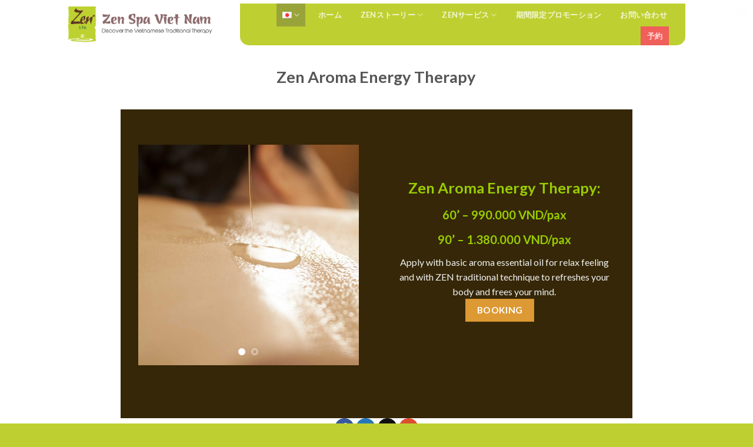

--- FILE ---
content_type: text/html; charset=UTF-8
request_url: https://zenspa.vn/ja/zen-aroma-energy-therapy-2/
body_size: 13127
content:
<!DOCTYPE html>
<!--[if IE 9 ]> <html lang="ja" class="ie9 loading-site no-js"> <![endif]-->
<!--[if IE 8 ]> <html lang="ja" class="ie8 loading-site no-js"> <![endif]-->
<!--[if (gte IE 9)|!(IE)]><!--><html lang="ja" class="loading-site no-js"> <!--<![endif]-->
<head>
	<meta charset="UTF-8" />
	<meta name="viewport" content="width=device-width, initial-scale=1.0, maximum-scale=1.0, user-scalable=no" />

	<link rel="profile" href="http://gmpg.org/xfn/11" />
	<link rel="pingback" href="https://zenspa.vn/xmlrpc.php" />

	<script>(function(html){html.className = html.className.replace(/\bno-js\b/,'js')})(document.documentElement);</script>
<title>Zen Aroma Energy Therapy &#8211; Zen Spa Viet Nam</title>
<link rel='dns-prefetch' href='//s.w.org' />
<link rel="alternate" type="application/rss+xml" title="Zen Spa Viet Nam &raquo; Feed" href="https://zenspa.vn/ja/feed/" />
<link rel="alternate" type="application/rss+xml" title="Zen Spa Viet Nam &raquo; Comments Feed" href="https://zenspa.vn/ja/comments/feed/" />
		<script type="text/javascript">
			window._wpemojiSettings = {"baseUrl":"https:\/\/s.w.org\/images\/core\/emoji\/2.3\/72x72\/","ext":".png","svgUrl":"https:\/\/s.w.org\/images\/core\/emoji\/2.3\/svg\/","svgExt":".svg","source":{"concatemoji":"https:\/\/zenspa.vn\/wp-includes\/js\/wp-emoji-release.min.js?ver=4.8.25"}};
			!function(t,a,e){var r,i,n,o=a.createElement("canvas"),l=o.getContext&&o.getContext("2d");function c(t){var e=a.createElement("script");e.src=t,e.defer=e.type="text/javascript",a.getElementsByTagName("head")[0].appendChild(e)}for(n=Array("flag","emoji4"),e.supports={everything:!0,everythingExceptFlag:!0},i=0;i<n.length;i++)e.supports[n[i]]=function(t){var e,a=String.fromCharCode;if(!l||!l.fillText)return!1;switch(l.clearRect(0,0,o.width,o.height),l.textBaseline="top",l.font="600 32px Arial",t){case"flag":return(l.fillText(a(55356,56826,55356,56819),0,0),e=o.toDataURL(),l.clearRect(0,0,o.width,o.height),l.fillText(a(55356,56826,8203,55356,56819),0,0),e===o.toDataURL())?!1:(l.clearRect(0,0,o.width,o.height),l.fillText(a(55356,57332,56128,56423,56128,56418,56128,56421,56128,56430,56128,56423,56128,56447),0,0),e=o.toDataURL(),l.clearRect(0,0,o.width,o.height),l.fillText(a(55356,57332,8203,56128,56423,8203,56128,56418,8203,56128,56421,8203,56128,56430,8203,56128,56423,8203,56128,56447),0,0),e!==o.toDataURL());case"emoji4":return l.fillText(a(55358,56794,8205,9794,65039),0,0),e=o.toDataURL(),l.clearRect(0,0,o.width,o.height),l.fillText(a(55358,56794,8203,9794,65039),0,0),e!==o.toDataURL()}return!1}(n[i]),e.supports.everything=e.supports.everything&&e.supports[n[i]],"flag"!==n[i]&&(e.supports.everythingExceptFlag=e.supports.everythingExceptFlag&&e.supports[n[i]]);e.supports.everythingExceptFlag=e.supports.everythingExceptFlag&&!e.supports.flag,e.DOMReady=!1,e.readyCallback=function(){e.DOMReady=!0},e.supports.everything||(r=function(){e.readyCallback()},a.addEventListener?(a.addEventListener("DOMContentLoaded",r,!1),t.addEventListener("load",r,!1)):(t.attachEvent("onload",r),a.attachEvent("onreadystatechange",function(){"complete"===a.readyState&&e.readyCallback()})),(r=e.source||{}).concatemoji?c(r.concatemoji):r.wpemoji&&r.twemoji&&(c(r.twemoji),c(r.wpemoji)))}(window,document,window._wpemojiSettings);
		</script>
		<style type="text/css">
img.wp-smiley,
img.emoji {
	display: inline !important;
	border: none !important;
	box-shadow: none !important;
	height: 1em !important;
	width: 1em !important;
	margin: 0 .07em !important;
	vertical-align: -0.1em !important;
	background: none !important;
	padding: 0 !important;
}
</style>
<link rel='stylesheet' id='contact-form-7-css'  href='https://zenspa.vn/wp-content/plugins/contact-form-7/includes/css/styles.css?ver=4.9' type='text/css' media='all' />
<link rel='stylesheet' id='spu-public-css-css'  href='https://zenspa.vn/wp-content/plugins/popups/public/assets/css/public.css?ver=1.7.3' type='text/css' media='all' />
<link rel='stylesheet' id='flatsome-icons-css'  href='https://zenspa.vn/wp-content/themes/flatsome/assets/css/fl-icons.css?ver=3.3' type='text/css' media='all' />
<link rel='stylesheet' id='flatsome-main-css'  href='https://zenspa.vn/wp-content/themes/flatsome/assets/css/flatsome.css?ver=3.8.1' type='text/css' media='all' />
<link rel='stylesheet' id='flatsome-style-css'  href='https://zenspa.vn/wp-content/themes/flatsome-child/style.css?ver=3.0' type='text/css' media='all' />
<script type='text/javascript' src='https://zenspa.vn/wp-includes/js/jquery/jquery.js?ver=1.12.4'></script>
<script type='text/javascript' src='https://zenspa.vn/wp-includes/js/jquery/jquery-migrate.min.js?ver=1.4.1'></script>
<link rel='https://api.w.org/' href='https://zenspa.vn/wp-json/' />
<link rel="EditURI" type="application/rsd+xml" title="RSD" href="https://zenspa.vn/xmlrpc.php?rsd" />
<link rel="wlwmanifest" type="application/wlwmanifest+xml" href="https://zenspa.vn/wp-includes/wlwmanifest.xml" /> 
<link rel='prev' title='Zen ホットストーンセラピー' href='https://zenspa.vn/ja/zen-hot-stone-therapy-2/' />
<link rel='next' title='Zen コラーゲントリートメント' href='https://zenspa.vn/ja/zen-renew-collagen-treatment-2/' />
<meta name="generator" content="WordPress 4.8.25" />
<link rel="canonical" href="https://zenspa.vn/ja/zen-aroma-energy-therapy-2/" />
<link rel='shortlink' href='https://zenspa.vn/?p=1038' />
<link rel="alternate" type="application/json+oembed" href="https://zenspa.vn/wp-json/oembed/1.0/embed?url=https%3A%2F%2Fzenspa.vn%2Fja%2Fzen-aroma-energy-therapy-2%2F" />
<link rel="alternate" type="text/xml+oembed" href="https://zenspa.vn/wp-json/oembed/1.0/embed?url=https%3A%2F%2Fzenspa.vn%2Fja%2Fzen-aroma-energy-therapy-2%2F&#038;format=xml" />
<link rel="alternate" href="https://zenspa.vn/ja/zen-aroma-energy-therapy-2/" hreflang="ja" />
<link rel="alternate" href="https://zenspa.vn/zen-aroma-energy-therapy/" hreflang="en" />
<style>.bg{opacity: 0; transition: opacity 1s; -webkit-transition: opacity 1s;} .bg-loaded{opacity: 1;}</style><!--[if IE]><link rel="stylesheet" type="text/css" href="https://zenspa.vn/wp-content/themes/flatsome/assets/css/ie-fallback.css"><script src="//cdnjs.cloudflare.com/ajax/libs/html5shiv/3.6.1/html5shiv.js"></script><script>var head = document.getElementsByTagName('head')[0],style = document.createElement('style');style.type = 'text/css';style.styleSheet.cssText = ':before,:after{content:none !important';head.appendChild(style);setTimeout(function(){head.removeChild(style);}, 0);</script><script src="https://zenspa.vn/wp-content/themes/flatsome/assets/libs/ie-flexibility.js"></script><![endif]-->    <script type="text/javascript">
    WebFontConfig = {
      google: { families: [ "Lato:regular,700","Lato:regular,400","Lato:regular,700","Dancing+Script:regular,400", ] }
    };
    (function() {
      var wf = document.createElement('script');
      wf.src = 'https://ajax.googleapis.com/ajax/libs/webfont/1/webfont.js';
      wf.type = 'text/javascript';
      wf.async = 'true';
      var s = document.getElementsByTagName('script')[0];
      s.parentNode.insertBefore(wf, s);
    })(); </script>
  <link rel="icon" href="https://zenspa.vn/wp-content/uploads/2017/08/cropped-logo-32x32.png" sizes="32x32" />
<link rel="icon" href="https://zenspa.vn/wp-content/uploads/2017/08/cropped-logo-192x192.png" sizes="192x192" />
<link rel="apple-touch-icon-precomposed" href="https://zenspa.vn/wp-content/uploads/2017/08/cropped-logo-180x180.png" />
<meta name="msapplication-TileImage" content="https://zenspa.vn/wp-content/uploads/2017/08/cropped-logo-270x270.png" />
<style id="custom-css" type="text/css">:root {--primary-color: #DD9933;}.header-main{height: 83px}#logo img{max-height: 83px}#logo{width:257px;}.header-top{min-height: 30px}.has-transparent + .page-title:first-of-type,.has-transparent + #main > .page-title,.has-transparent + #main > div > .page-title,.has-transparent + #main .page-header-wrapper:first-of-type .page-title{padding-top: 83px;}.header.show-on-scroll,.stuck .header-main{height:70px!important}.stuck #logo img{max-height: 70px!important}.header-bg-color, .header-wrapper {background-color: rgba(255,255,255,0.9)}.header-bottom {background-color: #f1f1f1}.header-main .nav > li > a{line-height: 19px }.stuck .header-main .nav > li > a{line-height: 50px }@media (max-width: 549px) {.header-main{height: 70px}#logo img{max-height: 70px}}.nav-dropdown{font-size:100%}/* Color */.accordion-title.active, .has-icon-bg .icon .icon-inner,.logo a, .primary.is-underline, .primary.is-link, .badge-outline .badge-inner, .nav-outline > li.active> a,.nav-outline >li.active > a, .cart-icon strong,[data-color='primary'], .is-outline.primary{color: #DD9933;}/* Color !important */[data-text-color="primary"]{color: #DD9933!important;}/* Background Color */[data-text-bg="primary"]{background-color: #DD9933;}/* Background */.scroll-to-bullets a,.featured-title, .label-new.menu-item > a:after, .nav-pagination > li > .current,.nav-pagination > li > span:hover,.nav-pagination > li > a:hover,.has-hover:hover .badge-outline .badge-inner,button[type="submit"], .button.wc-forward:not(.checkout):not(.checkout-button), .button.submit-button, .button.primary:not(.is-outline),.featured-table .title,.is-outline:hover, .has-icon:hover .icon-label,.nav-dropdown-bold .nav-column li > a:hover, .nav-dropdown.nav-dropdown-bold > li > a:hover, .nav-dropdown-bold.dark .nav-column li > a:hover, .nav-dropdown.nav-dropdown-bold.dark > li > a:hover, .is-outline:hover, .tagcloud a:hover,.grid-tools a, input[type='submit']:not(.is-form), .box-badge:hover .box-text, input.button.alt,.nav-box > li > a:hover,.nav-box > li.active > a,.nav-pills > li.active > a ,.current-dropdown .cart-icon strong, .cart-icon:hover strong, .nav-line-bottom > li > a:before, .nav-line-grow > li > a:before, .nav-line > li > a:before,.banner, .header-top, .slider-nav-circle .flickity-prev-next-button:hover svg, .slider-nav-circle .flickity-prev-next-button:hover .arrow, .primary.is-outline:hover, .button.primary:not(.is-outline), input[type='submit'].primary, input[type='submit'].primary, input[type='reset'].button, input[type='button'].primary, .badge-inner{background-color: #DD9933;}/* Border */.nav-vertical.nav-tabs > li.active > a,.scroll-to-bullets a.active,.nav-pagination > li > .current,.nav-pagination > li > span:hover,.nav-pagination > li > a:hover,.has-hover:hover .badge-outline .badge-inner,.accordion-title.active,.featured-table,.is-outline:hover, .tagcloud a:hover,blockquote, .has-border, .cart-icon strong:after,.cart-icon strong,.blockUI:before, .processing:before,.loading-spin, .slider-nav-circle .flickity-prev-next-button:hover svg, .slider-nav-circle .flickity-prev-next-button:hover .arrow, .primary.is-outline:hover{border-color: #DD9933}.nav-tabs > li.active > a{border-top-color: #DD9933}.widget_shopping_cart_content .blockUI.blockOverlay:before { border-left-color: #DD9933 }.woocommerce-checkout-review-order .blockUI.blockOverlay:before { border-left-color: #DD9933 }/* Fill */.slider .flickity-prev-next-button:hover svg,.slider .flickity-prev-next-button:hover .arrow{fill: #DD9933;}.success.is-underline:hover,.success.is-outline:hover,.success{background-color: #1E73BE}.success-color, .success.is-link, .success.is-outline{color: #1E73BE;}.success-border{border-color: #1E73BE!important;}/* Color !important */[data-text-color="success"]{color: #1E73BE!important;}/* Background Color */[data-text-bg="success"]{background-color: #1E73BE;}body{font-family:"Lato", sans-serif}body{font-weight: 400}.nav > li > a {font-family:"Lato", sans-serif;}.nav > li > a {font-weight: 700;}h1,h2,h3,h4,h5,h6,.heading-font, .off-canvas-center .nav-sidebar.nav-vertical > li > a{font-family: "Lato", sans-serif;}h1,h2,h3,h4,h5,h6,.heading-font,.banner h1,.banner h2{font-weight: 700;}.alt-font{font-family: "Dancing Script", sans-serif;}.alt-font{font-weight: 400!important;}.footer-2{background-image: url('http://zenspa.vn/wp-content/uploads/2017/10/MDC0009.jpg');}.footer-2{background-color: #FFFFFF}.absolute-footer, html{background-color: #BED031}/* Custom CSS */.cdsROW.wide { width: 460px !important}#CDSROWLOC574 { max-width: 100px !important}/* Custom CSS Tablet */@media (max-width: 849px){.onbaner .section-content {top: -110px;}.stuck .mobile-nav .icon-menu, .stuck .mobile-nav .icon-search {color: #BED031 !important;}}.label-new.menu-item > a:after{content:"New";}.label-hot.menu-item > a:after{content:"Hot";}.label-sale.menu-item > a:after{content:"Sale";}.label-popular.menu-item > a:after{content:"Popular";}</style>		<style type="text/css" id="wp-custom-css">
			/*
Bạn có thể thêm CSS ở đây.

Nhấp chuột vào biểu tượng trợ giúp phía trên để tìm hiểu thêm.
*/		</style>
	</head>

<body class="post-template-default single single-post postid-1038 single-format-standard lightbox nav-dropdown-has-arrow">


<a class="skip-link screen-reader-text" href="#main">Skip to content</a>

<div id="wrapper">


<header id="header" class="header has-sticky sticky-jump">
   <div class="header-wrapper">
	<div id="masthead" class="header-main nav-dark">
      <div class="header-inner flex-row container logo-left medium-logo-center" role="navigation">

          <!-- Logo -->
          <div id="logo" class="flex-col logo">
            <!-- Header logo -->
<a href="https://zenspa.vn/ja/home-2/" title="Zen Spa Viet Nam - ベトナム伝統療法の発見" rel="home">
    <img width="257" height="83" src="http://zenspa.vn/wp-content/uploads/2017/08/logo-text.png" class="header_logo header-logo" alt="Zen Spa Viet Nam"/><img  width="257" height="83" src="http://zenspa.vn/wp-content/uploads/2017/08/logo-text.png" class="header-logo-dark" alt="Zen Spa Viet Nam"/></a>
          </div>

          <!-- Mobile Left Elements -->
          <div class="flex-col show-for-medium flex-left">
            <ul class="mobile-nav nav nav-left ">
              <li class="nav-icon has-icon">
  		<a href="#" data-open="#main-menu" data-pos="left" data-bg="main-menu-overlay" data-color="" class="is-small" aria-controls="main-menu" aria-expanded="false">
		
		  <i class="icon-menu" ></i>
		  		</a>
	</li>            </ul>
          </div>

          <!-- Left Elements -->
          <div class="flex-col hide-for-medium flex-left
            flex-grow">
            <ul class="header-nav header-nav-main nav nav-left  nav-uppercase" >
                          </ul>
          </div>

          <!-- Right Elements -->
          <div class="flex-col hide-for-medium flex-right">
            <ul class="header-nav header-nav-main nav nav-right  nav-uppercase">
              <li id="menu-item-1171" class="pll-parent-menu-item menu-item menu-item-type-custom menu-item-object-custom current-menu-parent menu-item-has-children active  menu-item-1171 has-dropdown"><a href="#pll_switcher" class="nav-top-link"><img src="[data-uri]" title="日本語" alt="日本語" /><i class="icon-angle-down" ></i></a>
<ul class='nav-dropdown nav-dropdown-default'>
	<li class="lang-item lang-item-72 lang-item-ja lang-item-first current-lang menu-item menu-item-type-custom menu-item-object-custom  menu-item-1171-ja"><a href="https://zenspa.vn/ja/zen-aroma-energy-therapy-2/"><img src="[data-uri]" title="日本語" alt="日本語" /></a></li>
	<li class="lang-item lang-item-75 lang-item-en menu-item menu-item-type-custom menu-item-object-custom  menu-item-1171-en"><a href="https://zenspa.vn/zen-aroma-energy-therapy/"><img src="[data-uri]" title="English" alt="English" /></a></li>
</ul>
</li>
<li id="menu-item-1079" class="menu-item menu-item-type-post_type menu-item-object-page menu-item-home  menu-item-1079"><a href="https://zenspa.vn/ja/home-2/" class="nav-top-link">ホーム</a></li>
<li id="menu-item-1078" class="menu-item menu-item-type-post_type menu-item-object-page menu-item-has-children  menu-item-1078 has-dropdown"><a href="https://zenspa.vn/ja/zen-story-2/" class="nav-top-link">Zenストーリー<i class="icon-angle-down" ></i></a>
<ul class='nav-dropdown nav-dropdown-default'>
	<li id="menu-item-1104" class="menu-item menu-item-type-post_type menu-item-object-page  menu-item-1104"><a href="https://zenspa.vn/ja/zen-news-jp/">Zenニュース</a></li>
</ul>
</li>
<li id="menu-item-1101" class="menu-item menu-item-type-post_type menu-item-object-page menu-item-has-children  menu-item-1101 has-dropdown"><a href="https://zenspa.vn/ja/zen-services-jp/" class="nav-top-link">Zenサービス<i class="icon-angle-down" ></i></a>
<ul class='nav-dropdown nav-dropdown-default'>
	<li id="menu-item-1107" class="menu-item menu-item-type-post_type menu-item-object-page menu-item-has-children  menu-item-1107 nav-dropdown-col"><a href="https://zenspa.vn/ja/zen-facial-treatment-jp/">ZEN フェイシャル</a>
	<ul class='nav-column nav-dropdown-default'>
		<li id="menu-item-1126" class="menu-item menu-item-type-post_type menu-item-object-post  menu-item-1126"><a href="https://zenspa.vn/ja/zen-basic-facial-2/">Zen フェイシャル</a></li>
		<li id="menu-item-1131" class="menu-item menu-item-type-post_type menu-item-object-post  menu-item-1131"><a href="https://zenspa.vn/ja/zen-anti-aging-treatment-2/">Zen アンチエイジング</a></li>
		<li id="menu-item-1132" class="menu-item menu-item-type-post_type menu-item-object-post  menu-item-1132"><a href="https://zenspa.vn/ja/zen-whitening-and-tightening-treatment-2/">Zen 美白＆たるみケア</a></li>
		<li id="menu-item-1133" class="menu-item menu-item-type-post_type menu-item-object-post  menu-item-1133"><a href="https://zenspa.vn/ja/zen-renew-collagen-treatment-2/">Zen コラーゲントリートメント</a></li>
	</ul>
</li>
	<li id="menu-item-1108" class="menu-item menu-item-type-post_type menu-item-object-page menu-item-has-children  menu-item-1108 nav-dropdown-col"><a href="https://zenspa.vn/ja/zen-body-therapy-jp/">ボディセラピー</a>
	<ul class='nav-column nav-dropdown-default'>
		<li id="menu-item-1134" class="menu-item menu-item-type-post_type menu-item-object-post  menu-item-1134"><a href="https://zenspa.vn/ja/zen-traditional-herbal-therapy-2/">Zen トラディショナルハーバル</a></li>
		<li id="menu-item-1138" class="menu-item menu-item-type-post_type menu-item-object-post  menu-item-1138"><a href="https://zenspa.vn/ja/zen-traditional-herbal-therapy-2/">Zen アロマエナジーセラピー</a></li>
		<li id="menu-item-1137" class="menu-item menu-item-type-post_type menu-item-object-post  menu-item-1137"><a href="https://zenspa.vn/ja/zen-hot-stone-therapy-2/">Zen ホットストーンセラピー</a></li>
		<li id="menu-item-1139" class="menu-item menu-item-type-post_type menu-item-object-post  menu-item-1139"><a href="https://zenspa.vn/ja/zen-foot-rejuvenate-2/">Zen フットリフレッシュ</a></li>
	</ul>
</li>
	<li id="menu-item-1109" class="menu-item menu-item-type-post_type menu-item-object-page menu-item-has-children  menu-item-1109 nav-dropdown-col"><a href="https://zenspa.vn/ja/zen-body-scrub-wrap-bath-steam-bath-jp/">ボディスクラブ＆ラップ　バス＆スチームバス</a>
	<ul class='nav-column nav-dropdown-default'>
		<li id="menu-item-1143" class="menu-item menu-item-type-post_type menu-item-object-post  menu-item-1143"><a href="https://zenspa.vn/ja/zen-dead-sea-mud-body-wrap-2/">Zen 死海の泥ボディラップ</a></li>
		<li id="menu-item-1144" class="menu-item menu-item-type-post_type menu-item-object-post  menu-item-1144"><a href="https://zenspa.vn/ja/zen-honey-and-coffee-body-scrub/">Zen ハニー＆コーヒー</a></li>
		<li id="menu-item-1145" class="menu-item menu-item-type-post_type menu-item-object-post  menu-item-1145"><a href="https://zenspa.vn/ja/zen-rice-body-scrub-2/">Zen ライスボディスクラブ</a></li>
		<li id="menu-item-1146" class="menu-item menu-item-type-post_type menu-item-object-post  menu-item-1146"><a href="https://zenspa.vn/ja/zen-traditional-flower-bath/">Zen トラディショナルフラワーバス</a></li>
		<li id="menu-item-1147" class="menu-item menu-item-type-post_type menu-item-object-post  menu-item-1147"><a href="https://zenspa.vn/ja/zen-traditional-herbal-steam-bath/">Zen ハーバルスチームバス</a></li>
	</ul>
</li>
	<li id="menu-item-1106" class="menu-item menu-item-type-post_type menu-item-object-page menu-item-has-children  menu-item-1106 nav-dropdown-col"><a href="https://zenspa.vn/ja/zen-the-five-elements-packages-jp/">ファイブエレメントパッケージ</a>
	<ul class='nav-column nav-dropdown-default'>
		<li id="menu-item-1151" class="menu-item menu-item-type-post_type menu-item-object-post  menu-item-1151"><a href="https://zenspa.vn/ja/zen-metal-2/">Zen Metal</a></li>
		<li id="menu-item-1152" class="menu-item menu-item-type-post_type menu-item-object-post  menu-item-1152"><a href="https://zenspa.vn/ja/zen-wood-2/">Zen Wood</a></li>
		<li id="menu-item-1153" class="menu-item menu-item-type-post_type menu-item-object-post  menu-item-1153"><a href="https://zenspa.vn/ja/zen-water-2/">Zen ウオータ</a></li>
		<li id="menu-item-1154" class="menu-item menu-item-type-post_type menu-item-object-post  menu-item-1154"><a href="https://zenspa.vn/ja/zen-fire-2/">Zen ファイヤー</a></li>
		<li id="menu-item-1155" class="menu-item menu-item-type-post_type menu-item-object-post  menu-item-1155"><a href="https://zenspa.vn/ja/zen-earth-2/">Zen Earth</a></li>
	</ul>
</li>
	<li id="menu-item-1117" class="menu-item menu-item-type-post_type menu-item-object-post  menu-item-1117"><a href="https://zenspa.vn/ja/zen-oriental-magic-packages/">ZEN オリエンタルマジックパッケージ</a></li>
	<li id="menu-item-1123" class="menu-item menu-item-type-post_type menu-item-object-post  menu-item-1123"><a href="https://zenspa.vn/ja/zen-together-forever-packages/">ZENトゥギャザーフォーエバーパッケージ</a></li>
	<li id="menu-item-1124" class="menu-item menu-item-type-post_type menu-item-object-post  menu-item-1124"><a href="https://zenspa.vn/ja/zen-heaven-and-earth-packages/">ZEN ヘブンアンドアースパッケージ</a></li>
</ul>
</li>
<li id="menu-item-1102" class="menu-item menu-item-type-post_type menu-item-object-page  menu-item-1102"><a href="https://zenspa.vn/ja/zen-offers-jp/" class="nav-top-link">期間限定プロモーション</a></li>
<li id="menu-item-1103" class="menu-item menu-item-type-post_type menu-item-object-page  menu-item-1103"><a href="https://zenspa.vn/ja/contact-agent-jp/" class="nav-top-link">お問い合わせ</a></li>
<li id="menu-item-1194" class="menu-item menu-item-type-custom menu-item-object-custom  menu-item-1194"><a href="#" class="nav-top-link"><a class="button primary btn-booking spu-open-383 spu-clickable" style="cursor: pointer; background-color:#F15F5B !important ">     <spa>予約</span>   </a></a></li>
            </ul>
          </div>

          <!-- Mobile Right Elements -->
          <div class="flex-col show-for-medium flex-right">
            <ul class="mobile-nav nav nav-right ">
              <li class="header-search header-search-dropdown has-icon has-dropdown menu-item-has-children">
		<a href="#" class="is-small"><i class="icon-search" ></i></a>
		<ul class="nav-dropdown nav-dropdown-default">
	 	<li class="header-search-form search-form html relative has-icon">
	<div class="header-search-form-wrapper">
		<div class="searchform-wrapper ux-search-box relative is-normal"><form method="get" class="searchform" action="https://zenspa.vn/ja/" role="search">
		<div class="flex-row relative">
			<div class="flex-col flex-grow">
	   	   <input type="search" class="search-field mb-0" name="s" value="" id="s" placeholder="Search&hellip;" />
			</div><!-- .flex-col -->
			<div class="flex-col">
				<button type="submit" class="ux-search-submit submit-button secondary button icon mb-0">
					<i class="icon-search" ></i>				</button>
			</div><!-- .flex-col -->
		</div><!-- .flex-row -->
    <div class="live-search-results text-left z-top"></div>
</form>
</div>	</div>
</li>	</ul><!-- .nav-dropdown -->
</li>
            </ul>
          </div>

      </div><!-- .header-inner -->
     
            <!-- Header divider -->
      <div class="container"><div class="top-divider full-width"></div></div>
      </div><!-- .header-main -->
<div class="header-bg-container fill"><div class="header-bg-image fill"></div><div class="header-bg-color fill"></div></div><!-- .header-bg-container -->   </div><!-- header-wrapper-->
</header>


<main id="main" class="">

<div id="content" class="blog-wrapper blog-single page-wrapper">
	
<div class="row align-center">
	<div class="large-10 col">
	
	


<article id="post-1038" class="post-1038 post type-post status-publish format-standard hentry category-product">
	<div class="article-inner ">
		<header class="entry-header">
	<div class="entry-header-text entry-header-text-top text-center">
		<h6 class="entry-category is-xsmall">
	<a href="https://zenspa.vn/ja/category/product/" rel="category tag">Product</a></h6>

<h1 class="entry-title">Zen Aroma Energy Therapy</h1>
<div class="entry-divider is-divider small"></div>

	<div class="entry-meta uppercase is-xsmall">
		<span class="posted-on">Posted on <a href="https://zenspa.vn/ja/zen-aroma-energy-therapy-2/" rel="bookmark"><time class="entry-date published updated" datetime="2017-12-07T11:34:18+00:00">7 December, 2017</time></a></span><span class="byline"> by <span class="meta-author vcard"><a class="url fn n" href="https://zenspa.vn/ja/author/zenspa2017/">Zen Spa</a></span></span>	</div><!-- .entry-meta -->
	</div><!-- .entry-header -->

	</header><!-- post-header -->
		<div class="entry-content single-page">

		<section class="section dark" id="section_785115187">
		<div class="bg section-bg fill bg-fill  bg-loaded" >

			
			<div class="section-bg-overlay absolute fill"></div>
			

		</div><!-- .section-bg -->

		<div class="section-content relative">
			
<div class="row row-large align-middle"  id="row-1152453147">
<div class="col medium-6 small-12 large-6"  ><div class="col-inner"  >
<div class="slider-wrapper relative" id="slider-1843274166" >
    <div class="slider slider-nav-circle slider-nav-large slider-nav-light slider-style-normal"
        data-flickity-options='{
            "cellAlign": "center",
            "imagesLoaded": true,
            "lazyLoad": 1,
            "freeScroll": false,
            "wrapAround": true,
            "autoPlay": 6000,
            "pauseAutoPlayOnHover" : true,
            "prevNextButtons": true,
            "contain" : true,
            "adaptiveHeight" : true,
            "dragThreshold" : 10,
            "percentPosition": true,
            "pageDots": true,
            "rightToLeft": false,
            "draggable": true,
            "selectedAttraction": 0.1,
            "parallax" : 0,
            "friction": 0.6        }'
        >
        
	<div class="img has-hover x md-x lg-x y md-y lg-y" id="image_370906295">
								<div class="img-inner dark" >
			<img width="600" height="600" src="https://zenspa.vn/wp-content/uploads/2017/10/MG_8754-600x600.jpg" class="attachment-large size-large" alt="" srcset="https://zenspa.vn/wp-content/uploads/2017/10/MG_8754-600x600.jpg 600w, https://zenspa.vn/wp-content/uploads/2017/10/MG_8754-600x600-280x280.jpg 280w, https://zenspa.vn/wp-content/uploads/2017/10/MG_8754-600x600-400x400.jpg 400w" sizes="(max-width: 600px) 100vw, 600px" />						
					</div>
								
<style scope="scope">

#image_370906295 {
  width: 100%;
}
</style>
	</div>
	
	<div class="img has-hover x md-x lg-x y md-y lg-y" id="image_486995822">
								<div class="img-inner dark" >
			<img width="600" height="600" src="https://zenspa.vn/wp-content/uploads/2017/10/MG_8772-600x600.jpg" class="attachment-large size-large" alt="" srcset="https://zenspa.vn/wp-content/uploads/2017/10/MG_8772-600x600.jpg 600w, https://zenspa.vn/wp-content/uploads/2017/10/MG_8772-600x600-280x280.jpg 280w, https://zenspa.vn/wp-content/uploads/2017/10/MG_8772-600x600-400x400.jpg 400w" sizes="(max-width: 600px) 100vw, 600px" />						
					</div>
								
<style scope="scope">

#image_486995822 {
  width: 100%;
}
</style>
	</div>
	
     </div>

     <div class="loading-spin dark large centered"></div>

     <style scope="scope">
             </style>
</div><!-- .ux-slider-wrapper -->


</div></div>
<div class="col medium-6 small-12 large-6"  ><div class="col-inner text-left"  >
<h2 style="text-align: center;"><span style="color: #99cc00;">Zen Aroma Energy Therapy:</span></h2>
<h3 style="text-align: center;"><span style="color: #99cc00;">60’ – 990.000 VND/pax</span></h3>
<h3 style="text-align: center;"><span style="color: #99cc00;">90’ – 1.380.000 VND/pax</span></h3>
<p style="text-align: center;">Apply with basic aroma essential oil for relax feeling and with ZEN traditional technique to refreshes your body and frees your mind.</p>
<p style="text-align: center;"><a class="button primary spu-open-383 spu-clickable"  >
    <span>BOOKING</span>
  </a>

</div></div>

<style scope="scope">

</style>
</div>
		</div><!-- .section-content -->

		
<style scope="scope">

#section_785115187 {
  padding-top: 60px;
  padding-bottom: 60px;
}
#section_785115187 .section-bg-overlay {
  background-color: rgb(53, 39, 7);
}
</style>
	</section>
	

	
	<div class="blog-share text-center"><div class="is-divider medium"></div><div class="social-icons share-icons share-row relative" ><a href="//www.facebook.com/sharer.php?u=https://zenspa.vn/ja/zen-aroma-energy-therapy-2/" data-label="Facebook" onclick="window.open(this.href,this.title,'width=500,height=500,top=300px,left=300px');  return false;" rel="noopener noreferrer nofollow" target="_blank" class="icon primary button circle tooltip facebook" title="Share on Facebook"><i class="icon-facebook" ></i></a><a href="//twitter.com/share?url=https://zenspa.vn/ja/zen-aroma-energy-therapy-2/" onclick="window.open(this.href,this.title,'width=500,height=500,top=300px,left=300px');  return false;" rel="noopener noreferrer nofollow" target="_blank" class="icon primary button circle tooltip twitter" title="Share on Twitter"><i class="icon-twitter" ></i></a><a href="mailto:enteryour@addresshere.com?subject=Zen%20Aroma%20Energy%20Therapy&amp;body=Check%20this%20out:%20https://zenspa.vn/ja/zen-aroma-energy-therapy-2/" rel="nofollow" class="icon primary button circle tooltip email" title="Email to a Friend"><i class="icon-envelop" ></i></a><a href="//plus.google.com/share?url=https://zenspa.vn/ja/zen-aroma-energy-therapy-2/" target="_blank" class="icon primary button circle tooltip google-plus" onclick="window.open(this.href,this.title,'width=500,height=500,top=300px,left=300px');  return false;" rel="noopener noreferrer nofollow" title="Share on Google+"><i class="icon-google-plus" ></i></a></div></div></div><!-- .entry-content2 -->

	<footer class="entry-meta text-center">
		This entry was posted in <a href="https://zenspa.vn/ja/category/product/" rel="category tag">Product</a>. Bookmark the <a href="https://zenspa.vn/ja/zen-aroma-energy-therapy-2/" title="Permalink to Zen Aroma Energy Therapy" rel="bookmark">permalink</a>.	</footer><!-- .entry-meta -->


        <nav role="navigation" id="nav-below" class="navigation-post">
	<div class="flex-row next-prev-nav bt bb">
		<div class="flex-col flex-grow nav-prev text-left">
			    <div class="nav-previous"><a href="https://zenspa.vn/ja/zen-hot-stone-therapy-2/" rel="prev"><span class="hide-for-small"><i class="icon-angle-left" ></i></span> Zen ホットストーンセラピー</a></div>
		</div>
		<div class="flex-col flex-grow nav-next text-right">
			    <div class="nav-next"><a href="https://zenspa.vn/ja/zen-renew-collagen-treatment-2/" rel="next">Zen コラーゲントリートメント <span class="hide-for-small"><i class="icon-angle-right" ></i></span></a></div>		</div>
	</div>

	    </nav><!-- #nav-below -->

    	</div><!-- .article-inner -->
</article><!-- #-1038 -->




<div id="comments" class="comments-area">

	
	
	
	
</div><!-- #comments -->
	</div> <!-- .large-9 -->

</div><!-- .row -->

</div><!-- #content .page-wrapper -->


</main><!-- #main -->

<footer id="footer" class="footer-wrapper">

	
<!-- FOOTER 1 -->


<!-- FOOTER 2 -->
<div class="footer-widgets footer footer-2 dark">
		<div class="row dark large-columns-3 mb-0">
	   		<div id="media_image-5" class="col pb-0 widget widget_media_image"><img width="241" height="300" src="https://zenspa.vn/wp-content/uploads/2017/12/Logo-copy-321x400.png" class="image wp-image-1340  attachment-241x300 size-241x300" alt="" style="max-width: 100%; height: auto;" srcset="https://zenspa.vn/wp-content/uploads/2017/12/Logo-copy-321x400.png 321w, https://zenspa.vn/wp-content/uploads/2017/12/Logo-copy-768x957.png 768w, https://zenspa.vn/wp-content/uploads/2017/12/Logo-copy-642x800.png 642w, https://zenspa.vn/wp-content/uploads/2017/12/Logo-copy-e1514735025272.png 300w" sizes="(max-width: 241px) 100vw, 241px" /></div><div id="text-15" class="col pb-0 widget widget_text">			<div class="textwidget"><h3></h3>
<h3></h3>
<h3 style="text-align: center;">ZENSPA ベトナム</h3>
<p style="text-align: center;">住所: 164 Tu 米国は、ハノイのホータイ<br />
メール: i<a href="mailto:info@zenspa.vn">nfo@zenspa.vn</a><br />
Tel: + 84 (0) 243 719 9889</p>
<p style="text-align: center;"><strong>毎日オープン</strong><br />
<strong> 9 h 00-9:00 午後</strong></p>
</div>
		</div><div id="custom_html-5" class="widget_text col pb-0 widget widget_custom_html"><div class="textwidget custom-html-widget"><div id="fb-root"></div>
<script>(function(d, s, id) {
  var js, fjs = d.getElementsByTagName(s)[0];
  if (d.getElementById(id)) return;
  js = d.createElement(s); js.id = id;
  js.src = 'https://connect.facebook.net/vi_VN/sdk.js#xfbml=1&version=v2.11';
  fjs.parentNode.insertBefore(js, fjs);
}(document, 'script', 'facebook-jssdk'));</script>
<div class="fb-page" 
  data-href="https://www.facebook.com/ZenSpaVietnam"
  data-width="380" 
  data-hide-cover="false"
  data-show-facepile="false"></div>
<div id="TA_cdsratingsonlynarrow891" class="TA_cdsratingsonlynarrow" style="margin: auto">
<ul id="oWWewAkBUae" class="TA_links aCW8PE">
<li id="7V2n70cO6" class="AZWpjZ1S9C">
<a target="_blank" href="https://www.tripadvisor.com/"><img src="https://www.tripadvisor.com/img/cdsi/img2/branding/tripadvisor_logo_transp_340x80-18034-2.png" alt="TripAdvisor"/></a>
</li>
</ul>
</div>
<script src="https://www.jscache.com/wejs?wtype=cdsratingsonlynarrow&amp;uniq=891&amp;locationId=7184335&amp;lang=en_US&amp;border=true&amp;shadow=true&amp;backgroundColor=white&amp;display_version=2"></script></div></div>        
		</div><!-- end row -->
</div><!-- end footer 2 -->



<div class="absolute-footer light medium-text-center small-text-center">
  <div class="container clearfix">

    
    <div class="footer-primary pull-left">
            <div class="copyright-footer">
        @2026 Copyright <b>Zenspa</b> develop by<a href="http://tegcorp.vn/"><strong>Tegcorp</strong></a>      </div>
          </div><!-- .left -->
  </div><!-- .container -->
</div><!-- .absolute-footer -->
<a href="#top" class="back-to-top button icon invert plain fixed bottom z-1 is-outline hide-for-medium circle" id="top-link"><i class="icon-angle-up" ></i></a>

</footer><!-- .footer-wrapper -->

</div><!-- #wrapper -->

<!-- Mobile Sidebar -->
<div id="main-menu" class="mobile-sidebar no-scrollbar mfp-hide">
    <div class="sidebar-menu no-scrollbar ">
        <ul class="nav nav-sidebar  nav-vertical nav-uppercase">
              <li class="pll-parent-menu-item menu-item menu-item-type-custom menu-item-object-custom current-menu-parent menu-item-has-children menu-item-1171"><a href="#pll_switcher" class="nav-top-link"><img src="[data-uri]" title="日本語" alt="日本語" /></a>
<ul class=children>
	<li class="lang-item lang-item-72 lang-item-ja lang-item-first current-lang menu-item menu-item-type-custom menu-item-object-custom menu-item-1171-ja"><a href="https://zenspa.vn/ja/zen-aroma-energy-therapy-2/"><img src="[data-uri]" title="日本語" alt="日本語" /></a></li>
	<li class="lang-item lang-item-75 lang-item-en menu-item menu-item-type-custom menu-item-object-custom menu-item-1171-en"><a href="https://zenspa.vn/zen-aroma-energy-therapy/"><img src="[data-uri]" title="English" alt="English" /></a></li>
</ul>
</li>
<li class="menu-item menu-item-type-post_type menu-item-object-page menu-item-home menu-item-1079"><a href="https://zenspa.vn/ja/home-2/" class="nav-top-link">ホーム</a></li>
<li class="menu-item menu-item-type-post_type menu-item-object-page menu-item-has-children menu-item-1078"><a href="https://zenspa.vn/ja/zen-story-2/" class="nav-top-link">Zenストーリー</a>
<ul class=children>
	<li class="menu-item menu-item-type-post_type menu-item-object-page menu-item-1104"><a href="https://zenspa.vn/ja/zen-news-jp/">Zenニュース</a></li>
</ul>
</li>
<li class="menu-item menu-item-type-post_type menu-item-object-page menu-item-has-children menu-item-1101"><a href="https://zenspa.vn/ja/zen-services-jp/" class="nav-top-link">Zenサービス</a>
<ul class=children>
	<li class="menu-item menu-item-type-post_type menu-item-object-page menu-item-has-children menu-item-1107"><a href="https://zenspa.vn/ja/zen-facial-treatment-jp/">ZEN フェイシャル</a>
	<ul class=nav-sidebar-ul>
		<li class="menu-item menu-item-type-post_type menu-item-object-post menu-item-1126"><a href="https://zenspa.vn/ja/zen-basic-facial-2/">Zen フェイシャル</a></li>
		<li class="menu-item menu-item-type-post_type menu-item-object-post menu-item-1131"><a href="https://zenspa.vn/ja/zen-anti-aging-treatment-2/">Zen アンチエイジング</a></li>
		<li class="menu-item menu-item-type-post_type menu-item-object-post menu-item-1132"><a href="https://zenspa.vn/ja/zen-whitening-and-tightening-treatment-2/">Zen 美白＆たるみケア</a></li>
		<li class="menu-item menu-item-type-post_type menu-item-object-post menu-item-1133"><a href="https://zenspa.vn/ja/zen-renew-collagen-treatment-2/">Zen コラーゲントリートメント</a></li>
	</ul>
</li>
	<li class="menu-item menu-item-type-post_type menu-item-object-page menu-item-has-children menu-item-1108"><a href="https://zenspa.vn/ja/zen-body-therapy-jp/">ボディセラピー</a>
	<ul class=nav-sidebar-ul>
		<li class="menu-item menu-item-type-post_type menu-item-object-post menu-item-1134"><a href="https://zenspa.vn/ja/zen-traditional-herbal-therapy-2/">Zen トラディショナルハーバル</a></li>
		<li class="menu-item menu-item-type-post_type menu-item-object-post menu-item-1138"><a href="https://zenspa.vn/ja/zen-traditional-herbal-therapy-2/">Zen アロマエナジーセラピー</a></li>
		<li class="menu-item menu-item-type-post_type menu-item-object-post menu-item-1137"><a href="https://zenspa.vn/ja/zen-hot-stone-therapy-2/">Zen ホットストーンセラピー</a></li>
		<li class="menu-item menu-item-type-post_type menu-item-object-post menu-item-1139"><a href="https://zenspa.vn/ja/zen-foot-rejuvenate-2/">Zen フットリフレッシュ</a></li>
	</ul>
</li>
	<li class="menu-item menu-item-type-post_type menu-item-object-page menu-item-has-children menu-item-1109"><a href="https://zenspa.vn/ja/zen-body-scrub-wrap-bath-steam-bath-jp/">ボディスクラブ＆ラップ　バス＆スチームバス</a>
	<ul class=nav-sidebar-ul>
		<li class="menu-item menu-item-type-post_type menu-item-object-post menu-item-1143"><a href="https://zenspa.vn/ja/zen-dead-sea-mud-body-wrap-2/">Zen 死海の泥ボディラップ</a></li>
		<li class="menu-item menu-item-type-post_type menu-item-object-post menu-item-1144"><a href="https://zenspa.vn/ja/zen-honey-and-coffee-body-scrub/">Zen ハニー＆コーヒー</a></li>
		<li class="menu-item menu-item-type-post_type menu-item-object-post menu-item-1145"><a href="https://zenspa.vn/ja/zen-rice-body-scrub-2/">Zen ライスボディスクラブ</a></li>
		<li class="menu-item menu-item-type-post_type menu-item-object-post menu-item-1146"><a href="https://zenspa.vn/ja/zen-traditional-flower-bath/">Zen トラディショナルフラワーバス</a></li>
		<li class="menu-item menu-item-type-post_type menu-item-object-post menu-item-1147"><a href="https://zenspa.vn/ja/zen-traditional-herbal-steam-bath/">Zen ハーバルスチームバス</a></li>
	</ul>
</li>
	<li class="menu-item menu-item-type-post_type menu-item-object-page menu-item-has-children menu-item-1106"><a href="https://zenspa.vn/ja/zen-the-five-elements-packages-jp/">ファイブエレメントパッケージ</a>
	<ul class=nav-sidebar-ul>
		<li class="menu-item menu-item-type-post_type menu-item-object-post menu-item-1151"><a href="https://zenspa.vn/ja/zen-metal-2/">Zen Metal</a></li>
		<li class="menu-item menu-item-type-post_type menu-item-object-post menu-item-1152"><a href="https://zenspa.vn/ja/zen-wood-2/">Zen Wood</a></li>
		<li class="menu-item menu-item-type-post_type menu-item-object-post menu-item-1153"><a href="https://zenspa.vn/ja/zen-water-2/">Zen ウオータ</a></li>
		<li class="menu-item menu-item-type-post_type menu-item-object-post menu-item-1154"><a href="https://zenspa.vn/ja/zen-fire-2/">Zen ファイヤー</a></li>
		<li class="menu-item menu-item-type-post_type menu-item-object-post menu-item-1155"><a href="https://zenspa.vn/ja/zen-earth-2/">Zen Earth</a></li>
	</ul>
</li>
	<li class="menu-item menu-item-type-post_type menu-item-object-post menu-item-1117"><a href="https://zenspa.vn/ja/zen-oriental-magic-packages/">ZEN オリエンタルマジックパッケージ</a></li>
	<li class="menu-item menu-item-type-post_type menu-item-object-post menu-item-1123"><a href="https://zenspa.vn/ja/zen-together-forever-packages/">ZENトゥギャザーフォーエバーパッケージ</a></li>
	<li class="menu-item menu-item-type-post_type menu-item-object-post menu-item-1124"><a href="https://zenspa.vn/ja/zen-heaven-and-earth-packages/">ZEN ヘブンアンドアースパッケージ</a></li>
</ul>
</li>
<li class="menu-item menu-item-type-post_type menu-item-object-page menu-item-1102"><a href="https://zenspa.vn/ja/zen-offers-jp/" class="nav-top-link">期間限定プロモーション</a></li>
<li class="menu-item menu-item-type-post_type menu-item-object-page menu-item-1103"><a href="https://zenspa.vn/ja/contact-agent-jp/" class="nav-top-link">お問い合わせ</a></li>
<li class="menu-item menu-item-type-custom menu-item-object-custom menu-item-1194"><a href="#" class="nav-top-link"><a class="button primary btn-booking spu-open-383 spu-clickable" style="cursor: pointer; background-color:#F15F5B !important ">     <spa>予約</span>   </a></a></li>
<li class="html header-social-icons ml-0">
	<div class="social-icons follow-icons" ><a href="https://www.facebook.com/ZenSpaVietnamCommunity" target="_blank" data-label="Facebook"  rel="noopener noreferrer nofollow" class="icon plain facebook tooltip" title="Follow on Facebook"><i class="icon-facebook" ></i></a><a href="mailto:zenfamily.vn@gmail.com" data-label="E-mail"  rel="nofollow" class="icon plain  email tooltip" title="Send us an email"><i class="icon-envelop" ></i></a></div></li>        </ul>
    </div><!-- inner -->
</div><!-- #mobile-menu -->
<!-- Popups v1.7.3 - https://wordpress.org/plugins/social-popup/ --><style type="text/css">
#spu-383 {
	background-color: #eeeeee;
	color: #333;	border: 5px solid #bed031;	width: 600px;

}
#spu-bg-383 {
	opacity: 0.5;
}
/*
* Add custom CSS for this popup
* Be sure to start your rules with #spu-383 { } and use !important when needed to override plugin rules
*/</style>
<div class="spu-bg" id="spu-bg-383"></div>
<div class="spu-box  spu-centered spu-total- " id="spu-383"
 data-box-id="383" data-trigger="seconds"
 data-trigger-number="30"
 data-spuanimation="fade" data-cookie="999" data-close-cookie="30" data-test-mode="0"
 data-auto-hide="0" data-close-on-conversion="1" data-bgopa="0.5" data-total=""
 style="left:-99999px !important;" data-width="600" >
	<div class="spu-content"><div role="form" class="wpcf7" id="wpcf7-f1190-o1" lang="en-US" dir="ltr">
<div class="screen-reader-response"></div>
<form action="/ja/zen-aroma-energy-therapy-2/#wpcf7-f1190-o1" method="post" class="wpcf7-form" novalidate="novalidate">
<div style="display: none;">
<input type="hidden" name="_wpcf7" value="1190" />
<input type="hidden" name="_wpcf7_version" value="4.9" />
<input type="hidden" name="_wpcf7_locale" value="en_US" />
<input type="hidden" name="_wpcf7_unit_tag" value="wpcf7-f1190-o1" />
<input type="hidden" name="_wpcf7_container_post" value="0" />
</div>
<p><label>あなたの名前 </label><br />
<span class="wpcf7-form-control-wrap your-name"><input type="text" name="your-name" value="" size="40" class="wpcf7-form-control wpcf7-text wpcf7-validates-as-required" aria-required="true" aria-invalid="false" /></span></p>
<div style="width: 50%; float: left">
<label>あなたのメールアドレス (required)</label><br />
<span class="wpcf7-form-control-wrap email"><input type="email" name="email" value="" size="40" class="wpcf7-form-control wpcf7-text wpcf7-email wpcf7-validates-as-required wpcf7-validates-as-email" aria-required="true" aria-invalid="false" /></span></p>
</div>
<div style="width: 50%; float: left; padding-left: 15px">
<label>あなたの電話 </label><br />
<span class="wpcf7-form-control-wrap your-phone"><input type="text" name="your-phone" value="" size="40" class="wpcf7-form-control wpcf7-text" aria-invalid="false" /></span></p>
</div>
<div style="width: 50%; float: left">
<label>到着日</label><br />
<span class="wpcf7-form-control-wrap date"><input type="date" name="date" value="" class="wpcf7-form-control wpcf7-date wpcf7-validates-as-required wpcf7-validates-as-date" aria-required="true" aria-invalid="false" /></span></p>
</div>
<div style="width: 50%; float: left; padding-left: 15px">
<label>時間</label><br />
<span class="wpcf7-form-control-wrap time"><input type="text" name="time" value="" size="40" class="wpcf7-form-control wpcf7-text" aria-invalid="false" /></span></p>
</div>
<p><label>サービス</label><br />
<span class="wpcf7-form-control-wrap your-service"><input type="text" name="your-service" value="" size="40" class="wpcf7-form-control wpcf7-text" aria-invalid="false" /></span>
</div>
<p>ウェブサイトまたは電子メールで直接予約してください<br />
あなたはから前払いすることができます<br />
銀行口座番号: 1506205251868 - Agribank<br />
銀行口座保有者: TNHH MTV Zen House<br />
銀行支店: Tay Ho
</p>
<div style="margin-top: 15px">
<input type="submit" value="予約" class="wpcf7-form-control wpcf7-submit button" />
</div>
<div class="wpcf7-response-output wpcf7-display-none"></div></form></div>
</div>
	<span class="spu-close spu-close-popup"><i class="spu-icon spu-icon-close"></i></span>
	<span class="spu-timer"></span>
	</div>
<!-- / Popups Box -->
<div id="fb-root" class=" fb_reset"></div><script type='text/javascript'>
/* <![CDATA[ */
var wpcf7 = {"apiSettings":{"root":"https:\/\/zenspa.vn\/wp-json\/contact-form-7\/v1","namespace":"contact-form-7\/v1"},"recaptcha":{"messages":{"empty":"\u3042\u306a\u305f\u304c\u30ed\u30dc\u30c3\u30c8\u3067\u306f\u306a\u3044\u3053\u3068\u3092\u8a3c\u660e\u3057\u3066\u304f\u3060\u3055\u3044\u3002"}}};
/* ]]> */
</script>
<script type='text/javascript' src='https://zenspa.vn/wp-content/plugins/contact-form-7/includes/js/scripts.js?ver=4.9'></script>
<script type='text/javascript'>
/* <![CDATA[ */
var spuvar = {"is_admin":"","disable_style":"","safe_mode":"","ajax_mode":"","ajax_url":"https:\/\/zenspa.vn\/wp-admin\/admin-ajax.php","ajax_mode_url":"https:\/\/zenspa.vn\/?spu_action=spu_load&lang=ja","pid":"1038","is_front_page":"","is_category":"","site_url":"https:\/\/zenspa.vn","is_archive":"","is_search":"","seconds_confirmation_close":"5"};
var spuvar_social = [];
/* ]]> */
</script>
<script type='text/javascript' src='https://zenspa.vn/wp-content/plugins/popups/public/assets/js/min/public-min.js?ver=1.7.3'></script>
<script type='text/javascript' src='https://zenspa.vn/wp-content/themes/flatsome/inc/extensions/flatsome-live-search/flatsome-live-search.js?ver=3.8.1'></script>
<script type='text/javascript' src='https://zenspa.vn/wp-includes/js/hoverIntent.min.js?ver=1.8.1'></script>
<script type='text/javascript'>
/* <![CDATA[ */
var flatsomeVars = {"ajaxurl":"https:\/\/zenspa.vn\/wp-admin\/admin-ajax.php","rtl":"","sticky_height":"70","user":{"can_edit_pages":false}};
/* ]]> */
</script>
<script type='text/javascript' src='https://zenspa.vn/wp-content/themes/flatsome/assets/js/flatsome.js?ver=3.8.1'></script>
<script type='text/javascript' src='https://zenspa.vn/wp-includes/js/wp-embed.min.js?ver=4.8.25'></script>

</body>
</html>


--- FILE ---
content_type: text/css
request_url: https://zenspa.vn/wp-content/themes/flatsome-child/style.css?ver=3.0
body_size: 782
content:
/*
Theme Name: Flatsome Child
Description: This is a child theme for Flatsome Theme
Author: UX Themes
Template: flatsome
Version: 3.0
*/

/*************** ADD CUSTOM CSS HERE.   ***************/
p { margin: 0 !important }
.onbaner .section-content .row {
  margin-top: -140px
}

.header-nav {
  background-color: #BED031;
  border-bottom-left-radius: 15px;
  border-bottom-right-radius: 15px;
  padding-right: 15px;
}

.header-nav li a{
  padding-right: 10px;
  padding-left:10px;
}
.nav>li {
	margin: 0 6px !important;
}
.header-nav.nav>li.active>a {
  background-color: #98A339;
}

.header-nav li a:hover, .header-nav li a:focus {
  background-color: #98A339;
}

.box-booking {
  padding-bottom: 0;
}

.box-booking .box-text {
  padding-bottom: 5px;
}

.box-booking .button {
  width: 100%;
  background-color: #F15F5B !important;
}

.btn-green {
  background-color: #BED031 !important;

}

.footer-2 .widget_media_image {
  text-align: center;
}
.footer-2 { background-position: -71px 820px; }

.absolute-footer .menu-secondary-container {
  display: none;
}

.Gallege .tabbed-content .tab a {
  color: #fff !important;
}

.widget-title { background-color: #BED031; color: #fff; padding: 8px 15px; width: 100% }
.widget ul {
	margin-top: 15px;
}

.is-divider { display: none;  }

.post-item.button.is-outline { background-color: #BED031 !important; color: #fff; border: none; border-radius: 20px }

.scroll-to-bullets a, .featured-title, .label-new.menu-item > a:after, .nav-pagination > li > .current, .nav-pagination > li > span:hover, .nav-pagination > li > a:hover, .has-hover:hover .badge-outline .badge-inner, button[type="submit"], .button.wc-forward:not(.checkout):not(.checkout-button), .button.submit-button, .button.primary:not(.is-outline), .featured-table .title, .is-outline:hover, .has-icon:hover .icon-label, .nav-dropdown-bold .nav-column li > a:hover, .nav-dropdown.nav-dropdown-bold > li > a:hover, .nav-dropdown-bold.dark .nav-column li > a:hover, .nav-dropdown.nav-dropdown-bold.dark > li > a:hover, .is-outline:hover, .tagcloud a:hover, .grid-tools a, input[type='submit']:not(.is-form), .box-badge:hover .box-text, input.button.alt, .nav-box > li > a:hover, .nav-box > li.active > a, .nav-pills > li.active > a, .current-dropdown .cart-icon strong, .cart-icon:hover strong, .nav-line-bottom > li > a:before, .nav-line-grow > li > a:before, .nav-line > li > a:before, .banner, .header-top, .slider-nav-circle .flickity-prev-next-button:hover svg, .slider-nav-circle .flickity-prev-next-button:hover .arrow, .primary.is-outline:hover, .button.primary:not(.is-outline), input[type='submit'].primary, input[type='submit'].primary, input[type='reset'].button, input[type='button'].primary, .badge-inner {background-color: #BED031 }

.btn-call-us, .btn-call { position: fixed; bottom: 0; z-index: 100; display: none;}
.btn-call { background-color: #bdd230; color: #fff; font-weight: bold; width: 100%; text-align: center; padding: 6px 0; border-top: solid thin #fff; }
.btn-call-us .fa-2x { font-size: 28px; }
.btn-call-us { width: 40px; height: 40px; bottom: 23px; padding-top: 7px; color: #fff; border-radius: 50%; right: 80px; background-color: #6b4a27; box-shadow: 1px 2px 4px #000; text-align: center; }

.back-to-top { bottom: 45px !important; }
.stuck .header-main .nav > li > a { line-height: 25px !important }
.entry-meta { display: none; }

.nav-dropdown-default { padding: 0; color: #000 !important; font-size: 16px !important }
.nav-dropdown>li>a {color: #000 !important; font-size: 13px !important; font-weight: bold !important }
.nav-dropdown>li { display: block !important; width:100% !important}
.nav-dropdown>li:hover {background-color: #BED031; }
.nav-dropdown>li a:hover {background: none; border: none}

.header-nav .nav-dropdown>.menu-item-has-children ul {
	min-width: 200px !important; display: none !important; position: absolute; top: 0; z-index: 100; left:308px; background-color: #fff; border: solid thin #ccc;}
.header-nav .nav-dropdown>.menu-item-has-children ul>li:hover{ background-color: #BED031;}

.nav-dropdown>.menu-item-has-children {position: relative;}

.nav-dropdown>.menu-item-has-children:hover>ul{display: block !important}





.single-post .blog-wrapper .entry-category { display: none !important }
.single-post .blog-wrapper .entry-header-text { padding-bottom: 0 !important }



@media only screen and (max-width: 48em) {
/*************** ADD MOBILE ONLY CSS HERE  ***************/
.btn-call-us, .btn-call { display: block; }
.banner-home .text-box {
  width: 60% !important;
  right: 20%;
  top: 40%;
}

.onbaner .section-content .row{
  margin-top: 22px;
}

.banner-offer {
  height: 310px !important;
}

.footer-2 { background-position:-896px 1120px}
.icon-menu, .icon-search {color: #bdd230 !important}


}

--- FILE ---
content_type: application/x-javascript;charset=UTF-8
request_url: https://www.tripadvisor.com/wejs?wtype=cdsratingsonlynarrow&uniq=891&locationId=7184335&lang=en_US&border=true&shadow=true&backgroundColor=white&display_version=2
body_size: 211
content:
(function(t,r,i,p){i=t.createElement(r);i.src="https://www.tripadvisor.com/WidgetEmbed-cdsratingsonlynarrow?border=true&backgroundColor=white&shadow=true&locationId=7184335&display_version=2&uniq=891&lang=en_US";i.async=true;p=t.getElementsByTagName(r)[0];p.parentNode.insertBefore(i,p)})(document,"script");
